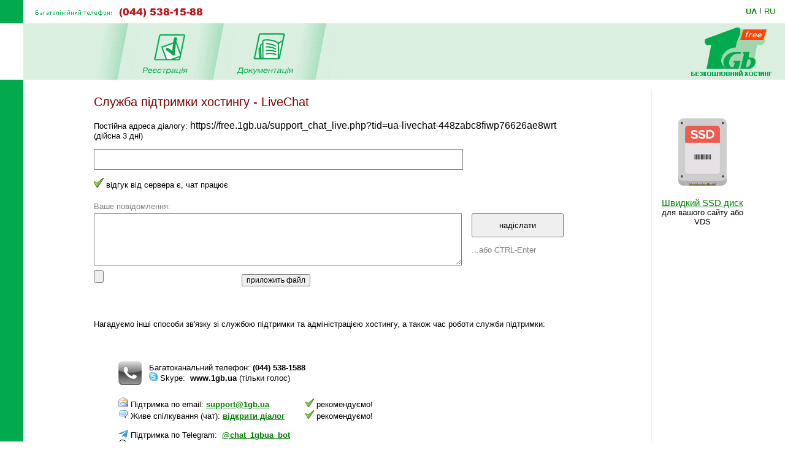

--- FILE ---
content_type: text/html; charset=windows-1251
request_url: https://free.1gb.ua/support_chat_live.php?tid=ua-livechat-448zabc8fiwp76626ae8wrt
body_size: 7548
content:


<!DOCTYPE HTML PUBLIC "-//W3C//DTD HTML 4.0 Transitional//EN">
	<!-- NOT - embedded HTML -->
	<html>
	<head>
		<title>1Gb.ua - Live Chat</title>
	
		
<script language="JavaScript" type="text/javascript">
<!--
function SwitchImg()
{ //
  var rem, keep=0, store, obj, switcher=new Array, history=document.Data;
    for (rem=0; rem < (SwitchImg.arguments.length-2); rem+=3) {
    	store = SwitchImg.arguments[(navigator.appName == 'Netscape')?rem:rem+1];
    if ((store.indexOf('document.layers[')==0 && document.layers==null) ||
        (store.indexOf('document.all[')==0 && document.all==null))
         store = 'document'+store.substring(store.lastIndexOf('.'),store.length);
         obj = eval(store);
    if (obj != null) {
   	   switcher[keep++] = obj;
      switcher[keep++] = (history==null || history[keep-1]!=obj)?obj.src:history[keep];
      obj.src = SwitchImg.arguments[rem+2];
  } }
  document.Data = switcher;
} //

function RestoreImg()
{ //
  if (document.Data != null)
    for (var rem=0; rem<(document.Data.length-1); rem+=2)
      document.Data[rem].src=document.Data[rem+1];
} //

//  -->
</script>

<link rel="STYLESHEET" type="text/css" href="/styles.css">
<meta name="description" content="Найкращий Windows .NET та Linux хостинг сайтів за чесною ціною. Недорогі та швидкі VPS/VDS сервери на SSD. Швидка підтримка 24/7. Тестовий період 10 днів без оплати">
<meta name="keywords" content="хостинг, віртуальний хостинг, недорогий хостинг, shared, якісний хостинг в Україні, недорогий і швидкий Windows .NET хостинг, надійний linux хостинг, домен в подарунок з хостингом, безкоштовний домен, найдешевші домени 2022, український хостинг, швидкий ssd хостінг, тестовий період, дешевий, SSD, гарна техпідтримка, VPS, VDS, стабільний VPS, дешевий VPS, пошта, SVN, Ruby, Python, SSH, PERL, PHP, mysql, ASP.NET, WebDAV , Jabber, DNS сервер, PostgreSQL, Microsoft SQL Server, MSSQL, MS Access, SSL, HTTPS, Plone, Django, Pylons, Trac, SLA, сервер M.E.Doc, Medoc, Медок, сервер бухгалтерія, сервер для 1с"></head>

<BODY bottomMargin=0 bgColor="#ffffff" leftMargin=0 topMargin=0 rightMargin=0>
<TABLE height="100%" cellSpacing=0 cellPadding=0 width="100%" border=0>
  <TBODY>
  <TR>
    <TD width=38><IMG height=38 alt="" src="/images/green.gif" width=38 border=0></TD>
    <TD align=left><img border=0 alt='(044) 538-1588' src='/img/tel_ua.gif'></TD>
    <TD width='87px' height='30px' valign='center' nowrap>
    

	<div class='langwrap'>
		<a  class='active' href='https://free.1gb.ua/support_chat_live.php?tid=ua-livechat-448zabc8fiwp76626ae8wrt&to_lang=ua'>UA</a><span class='lngdelim'>|</span>
		<a  class='' href='https://free.1gb.ua/support_chat_live.php?tid=ua-livechat-448zabc8fiwp76626ae8wrt&to_lang=ru'>RU</a>
	</div>
    </TD></TR>

  <TR>
    <TD>&nbsp;<img src="/scripts/UserStatistic.asp?UID=13&amp;SID=92250056&amp;IPAddr=3.15.146.211&amp;Referer=&amp;UserAgent=Mozilla%2F5.0+%28Macintosh%3B+Intel+Mac+OS+X+10_15_7%29+AppleWebKit%2F537.36+%28KHTML%2C+like+Gecko%29+Chrome%2F131.0.0.0+Safari%2F537.36%3B+ClaudeBot%2F1.0%3B+%2Bclaudebot%40anthropic.com%29" width=1 height=1 alt=""></TD>
    <TD bgColor="#DBEFE0" colSpan=2>
      <TABLE cellSpacing=0 cellPadding=0 width="100%" border=0>
        <TBODY>
        <TR>
          <TD style="padding-left: 50px;" id='page_pad1'>
          <TD><img src="/images/menu-div.gif" 
			width="70" height="92" alt="" border="0"><TD><A 
            onmouseover="SwitchImg('document.price','document.price','/1gbrudesign_images/b-price_.gif')" 
            onmouseout="RestoreImg()" href="/registered_ajax_register_free.php">
			<img src="/images/b-registration_ua.gif" width="86" height="77" alt="" border="0"></A><TD><img src="/images/menu-div.gif" 
			width="70" height="92" alt="" border="0"><TD><A 
            onmouseover="SwitchImg('document.reg','document.reg','/1gbrudesign_images/b-registration_.gif')" 
            onmouseout="RestoreImg()" href="/about_free.php"><img src="/images/b-docs_ua.gif" width="97" height="77" 
			alt="" border="0"></A><TD><img src="/images/menu-div.gif" 
			width="70" height="92" alt="" border="0"><TD width="100%" valign=bottom>&nbsp;
			</TD>
		        <TD align=right style='padding-right:16px;'><A href="/index.php"><img src="/img/free1gbua-logo_ua.png" width="147" height="92" alt="1gb - .net, ASP, Windows, Apache, PHP хостинг" border="0"></A></TD></TR></TBODY></TABLE></TD></TR>
    
    <TD vAlign=bottom bgcolor="#00AA4D"><img src="/images/1gb-greenside.gif" width="38" height="54" alt="" border="0"></TD>
    <TD vAlign=top colSpan=2 height="100%">

<div style='width: 770px;' id='main_area_block'>	
			<table cellpadding="0" cellspacing="15" width="100%" border="0">
<tr>
<td valign="top" style="padding-top:10px;">
				<h1>Служба підтримки хостингу - LiveChat</h1>

<p>Постійна адреса діалогу: <span style='font-size: 12pt;'>https://free.1gb.ua/support_chat_live.php?tid=ua-livechat-448zabc8fiwp76626ae8wrt</span>
				<br>(дійсна 3 дні)
			<script type="text/javascript" src="/j/jquery-1.4.2.min.js"></script>
			<script type="text/javascript" src="/j/jquery.contextmenu-click-cst.js"></script>
			<script type="text/javascript" src="/j/jquery.tooltip.min.js"></script>
			<script type="text/javascript" src="/j/jquery.scrollTo-1.4.2-min.js"></script>
		
	<div style='display:none;'><audio id="audio1" src="/img/chat-sound.mp3" controls preload="auto" autobuffer></audio></div>


	<script language='javascript' type='text/javascript'>

		var poll_pending = 0;
		var timeout = 0;
		var chat_enabled = 0;
		
		var chat_was_results = {};
	
		function showResult (s)
		{
			if (s == '')
				return;
			if (chat_was_results[s] && chat_was_results[s] == 1)
				return;
			chat_was_results[s] = 1;
			setTimeout ('showResult_clean_double_checker()', 1000);
			
			var x = document.getElementById ('chat_area');
			x.innerHTML = x.innerHTML + s;
			chat_fixup_scroll();
			if (document.getElementById('audio1'))
				document.getElementById('audio1').play();

					}
		
		function showResult_clean_double_checker()
		{
			chat_was_results = {};
		}

		
		var attach_submit_in_progress = 0;
		
		function form_submit()
		{
			var was_chat_enabled = 0;
			if (chat_enabled == 0)
			{
				was_chat_enabled = 1;
				enable_chat();
			}
			
			if (attach_submit_in_progress == 0 && document.getElementById('file_send_frame'))
			{
				var frame_doc = document.getElementById('file_send_frame').contentDocument;
				if (frame_doc)
				{
					if (	frame_doc.getElementById('iattachment') 
						&&	frame_doc.getElementById('iattachment').value
						&&	frame_doc.getElementById('iattachment').value != ''
						)
					{
						attach_submit_in_progress = 1;
						frame_doc.getElementById('attach_form').submit();
						return false;
					}
				}
			}
			
			var eml_area = document.getElementById ('send_email');
			if (eml_area)
			{
				var eml = eml_area.value;
				if (eml && eml != '')
				{
					eml = encodeURIComponent ('Отправьте мне копии ответов на эту почту: ' + eml);
				
					$.ajax
					({
						type: 'POST',
						url: 'serv.php?query=ChatSubmit&thread_id=ua-livechat-448zabc8fiwp76626ae8wrt&chat_client_id=z39fd2za39a&__adjseq=' + Math.random(),
						data: { 'body': eml },
						success: function(data) {}
					});
				
					eml_area.value = '';
				}
			}
			
			var x = document.getElementById ('chat_message');
			if (x && x.value && x.value != '')
			{
				var d = encodeURIComponent (x.value)
				x.value = '';
				document.getElementById ('chat_button').disabled = true;
				document.getElementById ('chat_message').disabled = true;
			
				$.ajax
				({
					type: 'POST',
					url: 'serv.php?query=ChatSubmit&thread_id=ua-livechat-448zabc8fiwp76626ae8wrt&chat_client_id=z39fd2za39a&__adjseq=' + Math.random(),
					data: { 'body': d },
					success: function(data)
					{
						var x = document.getElementById ('chat_message');
		    			x.value = data;
						document.getElementById ('chat_button').disabled = false;
						document.getElementById ('chat_message').disabled = false;
						document.getElementById ('chat_message').focus();
						if (poll_pending == 0 && was_chat_enabled == 0)
						{
							setTimeout ('chat_poll_once()', 100);
						}
					}
				});
			}

			if (poll_pending == 0)
			{
				poll_pending = 1;
				setTimeout ('chat_poll()', 3000);
			}
			
			return false;
		}

		
		function ctrl_enter (e, form)
		{
			if (((e.keyCode == 13) || (e.keyCode == 10)) && (e.ctrlKey == true)) form_submit();
		}

	</script>



	<script language='javascript' type='text/javascript'>
	
	
		function chat_poll()
		{
			//chat_was_results = {};
			poll_pending = 0;
			$.ajax 
			({
				url: 'serv.php?query=ChatFrame&mode=ajax&thread_id=ua-livechat-448zabc8fiwp76626ae8wrt&chat_client_id=z39fd2za39a&__adjseq=' + Math.random(),
				success: function (data)
				{
					showResult (data);
					if (poll_pending == 0)
					{
						poll_pending = 1;
						setTimeout ('chat_poll()', 10000);
					}
					timeout = 0;

					chat_checkPendingAutoInput();
				}
			});
		}
		
		function chat_poll_once()
		{
			$.ajax 
			({
				url: 'serv.php?query=ChatFrame&mode=ajax&thread_id=ua-livechat-448zabc8fiwp76626ae8wrt&chat_client_id=z39fd2za39a&__adjseq=' + Math.random(),
				success: function (data)
				{
					showResult (data);
				}
			});
		}

		
		function chat_checkPendingAutoInput()
		{
			if (window && window.top && window.top.chat_default_add && window.top.chat_default_add != '')
			{
				document.getElementById ('chat_message').value = window.top.chat_default_add;
				window.top.chat_default_add = '';
				return 1;
			}
			return 0;
		}
	
		
		function chat_preload()
		{
			// ossolete feature, not used
			$.ajax 
			({
				url: '/serv.php?query=ChatPreload&mode=ajax&thread_id=ua-livechat-448zabc8fiwp76626ae8wrt&chat_client_id=z39fd2za39a&__adjseq=' + Math.random(),
				success: function (data)
				{
					showResult (data);
					timeout = 0;
				}
			});
		}
	
		
		function chat_every_3_seconds()
		{
			var newContent;
							if (timeout > 60)
					newContent = '<img src="/img/icon-1616-no.gif" alt=""> немає відгуку від сервера протягом хвилини, оновіть сторінку';
				else
					newContent = '<img src="/img/icon-1616-ok.png" alt=""> відгук від сервера є, чат працює';
						var b = document.getElementById ('bugs');
			if (b.innerHTML != newContent)
				b.innerHTML = newContent;
			timeout += 3;
			chat_checkPendingAutoInput();
			attach_submit_in_progress = 0;
			setTimeout ('chat_every_3_seconds()', 3000);
		}

		
		function chat_every_3_seconds_standby()
		{
			//setTimeout ('chat_every_3_seconds_standby()', 3000);
		}

		function enable_chat()
		{
			if (chat_enabled != 1)
			{
				chat_enabled = 1;
				setTimeout ('chat_poll()', 100);
				setTimeout ('chat_every_3_seconds()', 300);
				chat_fixup_scroll();
				if (chat_checkPendingAutoInput() == 1)
					form_submit();
				submit_chat_in();
				jQuery(window).bind("beforeunload", function(){ submit_chat_out(); });
			}
		}
		
		
		var was_body_scroll = 0;
		
		function chat_fixup_scroll()
		{
			if (document.getElementById ('global_div'))
			{
				$('#global_div').scrollTo('#chat_button', 800);
			}
			else
			{
				if (was_body_scroll < 2)
				{
					$('body').scrollTo('#chat_button', 800, {offset:{top:-500, left:0}});
					was_body_scroll++;
				}
			}
		}
		
		
		function popup_opened()
		{
			chat_fixup_scroll();
			if (chat_enabled == 0)
			{
				setTimeout ('enable_chat()', 1000);
			}
			else
				submit_chat_in();
		}
		
		
		function popup_closed()
		{
			submit_chat_out();
		}
		
		
		// "do not try it at home"
		function sleepFor (sleepDuration)
		{
		    var now = new Date().getTime();
		    while(new Date().getTime() < now + sleepDuration) { /* do nothing */ }
		}
		
		
		function submit_chat_in()
		{
			// submit chat entrance	
			$.ajax
			({
				type: 'POST',
				url: 'serv.php?query=ChatSubmitSimple&thread_id=ua-livechat-448zabc8fiwp76626ae8wrt&chat_client_id=z39fd2za39a&__adjseq=' + Math.random(),
				data: { 'body': '[robot] |||||||| chat opened' },
				success: function(data) {}
			});
			submit_chat_out_done = 0;
		}
		
		
		var submit_chat_out_done = 0;
		
		function submit_chat_out()
		{
			// submit chat leave
			if (submit_chat_out_done == 1)
				return;
			if (0)
			{
				// async close event: seems to be not working
				$.ajax
				({
					type: 'POST',
					url: 'serv.php?query=ChatSubmitSimple&thread_id=ua-livechat-448zabc8fiwp76626ae8wrt&chat_client_id=z39fd2za39a&__adjseq=' + Math.random(),
					data: { 'body': '[robot] |||||||| chat closed' },
					success: function(data) {}
				});
			}
			if (1)
			{
				// sync close event
				var client = new XMLHttpRequest();
			    client.open(
			    	"GET", 
			    	'serv.php?query=ChatSubmitSimple&thread_id=ua-livechat-448zabc8fiwp76626ae8wrt&chat_client_id=z39fd2za39a&__adjseq=' + Math.random()
			    		+ '&body=[robot] |||||||| chat closed', 
			    	false); // third parameter indicates sync xhr
			    client.send (null);
			}
			submit_chat_out_done = 1;
			// hack-style delay to ensure request is sent
			sleepFor (500);
		}
		
		//setTimeout ('chat_preload()', 1000);
		//setTimeout ('chat_every_3_seconds_standby()', 3000);
		
	</script>
	




<!-- NOT - embedded HTML -->

<div style='border: 1px solid gray; width:600px; margin-top: 1em; padding: 0px;'><div id=chat_area style='padding:16px; margin: 0px;'></div></div>

<form method=post onsubmit='return form_submit();' style='margin-top: 1em; margin-bottom: 3em;'>
<div id=bugs style='margin-bottom: 1.5em;'></div>
<span style='color: gray;'>Ваше повідомлення:</span>
<table border=0 cellpadding=0 cellspacing=0 style='padding-top: 4px;'>
<tr><td><textarea id=chat_message rows=5 onkeypress='return ctrl_enter(event, this.form);' style='width:600px; border: 1px solid gray; padding: 4px;'></textarea></td>
	<td style='padding-left: 16px; padding-top: 0px;' valign=top><input type=submit id=chat_button value='   надіслати   ' style='height: 3em; width: 150px;'>
	<p><span style='color:gray;'>...або CTRL-Enter</span></td>
		<tr><td colspan=2><div style='padding-top:8px;'><iframe id=file_send_frame
			style='border:0px solid transparent; margin:0px; padding:0px; width:400px; height:40px; overflow:hidden;' 
			scrolling=no border=0 src='/serv_save_attachment_form_2.php?bgcolor=white'></iframe>
		</div>
		</table>
</form>

	<p>Нагадуємо інші способи зв'язку зі службою підтримки та адміністрацією хостингу, а також час роботи служби підтримки:	<blockquote style='padding-top: 2em;'>
	<p>
<table border=0 cellpadding=0 cellspacing=0>
<tr>
<td align=left style='padding-right: 12px;'><img src='/img/icon-phone-38x39.png' width=38 height=39></td
><td align=left valign=center>Багатоканальний телефон: <b>(044) 538-1588</b><br>
<img src='/img/skype_icon_1616.png' width=14 height=14> Skype:&nbsp; <b>www.1gb.ua</b> (тільки голос)<br>
</table>
<div style='padding-top: 0.5em;'>
<img src='/img/icon-mail.png' width=16 height=16> Підтримка по email: <b><a href='mailto:support@1gb.ua'>support@1gb.ua</a></b>
<span style='position:relative; left:55px;'><img src="/img/icon-1616-ok.png" width="14" height="14" alt=""> рекомендуємо!</span><br>
<img src='/img/icons-mini-comment.gif' width=16 height=16> Живе спілкування (чат): <a href='support_chat_live.php'><b>відкрити діалог</b></a>
<span style='position:relative; left:30px;'><img src="/img/icon-1616-ok.png" width="14" height="14" alt=""> рекомендуємо!</span><br>
<br/>

<img src='/img/icon_telegram_16.png' > Підтримка по Telegram:&nbsp; <b><a href="https://t.me/chat_1gbua_bot">@chat_1gbua_bot</a></b><br>
<span style='padding-left: 1px; padding-right:1px;'><img src='/img/icon-jabber.png' width=14 height=16></span> Підтримка по jabber:&nbsp; <b>support@1gb.ua</b> (google-talk и т.д.)<br>

<img src='/img/icon-icq.png' width=16 height=16> Підтримка по icq:&nbsp; <b>275-429-595</b><br>
<span style='padding-left:1px;'><img src='/img/icon-support-ticket.png' width=15 height=16></span> Підтримка через сайт:&nbsp; <a href='support.php'><b>задати питання</b></a><br>
<img src='/img/icon-mail.png' width=16 height=16> Фізична поштова адреса: <strong>03038, м. Київ, а/с 21, для ТОВ "ХОСТЛАБ"</strong><br> 
<span style='font-size:10px;padding-left: 21px;'>для заяв та іншої кореспонденції</span>
</div>

<div style='margin-top:15px;'>
<a target='_blank' href='http://debug.1gb.ua'>Автоматичний аналіз проблем сайту</a><br/>
<a target='_blank' href='http://test.1gb.ua'>Інформація про сайт, домен, ip, nic-handle...</a>
</div>	</blockquote>

	<p>&nbsp;
	
<table width="100%" border=0 cellpadding=0 cellspacing=0>
	<tr><td style="border-bottom:1px solid gray;"><img src="/img/0.gif" width=1 height=6 alt=""></td></tr>
	<tr><td><img src="/img/0.gif" width=1 height=6 alt=""></td></tr>
	</table>
<!--
<h2>Оглавление технической документации</h2>
<ul>
<li><a href='/services_faq.php'><b>FAQ</b> (поширені питання)</a>
<li><a target='_blank' href='/wiki'>1GbWiki - керівництва, інструкції та статті від співробітників 1gb.ua</a>
<li><a href='/services.php'>Технічний опис послуг</a>
<li><a href='/default.aspx'>База знань хостинга</a>
<li><a href='/hosting_reference.php'>Рекомендації з програмування</a>
</ul>
-->

<p>&nbsp;
<p>
<table cellspacing="0" cellpadding="0" border="0" align="center" bgcolor="#DBEFE0" width='95%'>
<tr>
	<td align='left'><img src="images/corn-tl.gif" width="4" height="4" alt="" border="0"></td>
	<td></td>
	<td align='right'><img src="images/corn-tr.gif" width="4" height="4" alt="" border="0"></td>
	</tr>
<tr>
<td>
<td align="center">


<table cellpadding="5" cellspacing="10" border="0">
<tr>
	<td><img src="/images/1gb-sm.gif" width="39" height="39" alt="" border="0"></td>
	<td nowrap><STRONG>Ми завжди готові відповісти на Ваші запитання!</STRONG> <BR>&nbsp; 
	<DIV class='compact_li'>Будь-які питання та підтримка - <A href="mailto:support@1gb.ua">support@1gb.ua</A>
		<br><a href='about_support.php'>інші способи зв'язку</a></div>
</table>				

<td>
</tr>
<tr>
	<td align='left' height="4"><img src="images/corn-bl.gif" width="4" height="4" alt="" border="0"><td><td align='right'><img src="images/corn-br.gif" width="4" height="4" alt="" border="0"></tr>
</table><p>

	<td background="1gbrudesign_images/gray.gif" width="2" id=grayspacer style='background-position:right; background-repeat:repeat-y;'><img src="1gbrudesign_images/gray.gif" width="2" height="2" alt="" border="0">
<td width=135 valign="top">
<p>&nbsp;</p>

<center id=rb100100>


<p><a target=_blank href='/services_ssd.php' target=_blank><img 
							src='https://www.1gb.ua/img/ssd-gray.png' width='79px' height=110px' vspace=20 border=1 
							alt='sla' style='border:0px solid white;'></a>
							<br><a target='_blank' href='/services_ssd.php' style='font-size:11pt'>Швидкий SSD диск</a><br>для вашого сайту або VDS<br>
</center>
<p>&nbsp;<p>
&nbsp;
</table>

<script>
		setTimeout ('enable_chat()', 1000);
</script>

</div>

<table width="100%" cellpadding="0" cellspacing="0" border="0">
<tr>
	<td width="15">&nbsp;&nbsp;&nbsp;<br>&nbsp;
		<td colspan=2 width="97%" style="padding: 1px;" bgcolor="#00AA4D" align="right">
<a href="#top" style="color: white">Вгору</a>&nbsp;
	<td width="15">&nbsp;&nbsp;&nbsp;
<tr>
	<td><td align=center>
	<td align=right valign=top>
	
	<table cellpadding="0" cellspacing="10" border="0">
		<tr><td>
				<td>
	Підтримка: <a href="mailto:support@1gb.ua">support@1gb.ua</a>
	<br><a href='about_support.php'>інші способи зв'язку</a>
	<br><strong>&copy; 2005-2026 <a href="/about.php">1GB Хостинг</a></strong>
    </table>
</table>

<!-- Google Analytics -->
<script type="text/javascript">

  var _gaq = _gaq || [];
  _gaq.push(['_setAccount', 'UA-25966792-1']);
  _gaq.push(['_setDomainName', '1gb.ua']);
  _gaq.push(['_trackPageview']);

  (function() {
    var ga = document.createElement('script'); ga.type = 'text/javascript'; ga.async = true;
    ga.src = ('https:' == document.location.protocol ? 'https://ssl' : 'http://www') + '.google-analytics.com/ga.js';
    var s = document.getElementsByTagName('script')[0]; s.parentNode.insertBefore(ga, s);
  })();

</script>
<!-- /Google Analytics -->


<script language="JavaScript" type="text/javascript">

var minWidth = 830;
var maxWidth = 1160;
var maxPad = 100;
var somePadMargin = 950;
var somePad = 24;

function adjust_page_width()
{
	if (document && document.body && document.body.offsetWidth)
	{
		if (document.body.offsetWidth > minWidth)
		{
			if (document.getElementById ('main_area_block'))
			{
				// adjust main area width
				var newWidth = maxWidth;
				if (document.body.offsetWidth < maxWidth)
					newWidth = document.body.offsetWidth;
				
				// adjust main area placement
				var newPad = document.body.offsetWidth - maxWidth;
				if (newPad < 0 && newWidth > somePadMargin)
				{
					newWidth = newWidth - 16;
					newPad = 28;
				}
				
				// configure page dimensions
				document.getElementById ('main_area_block').style.width = (newWidth - 70) + 'px';
				
				if (newPad > 0)
				{
					if (newPad > maxPad)
						newPad = maxPad;
					newPad2 = newPad + 18;
					if (document.getElementById ('main_area_block')) document.getElementById ('main_area_block').style.paddingLeft = newPad + 'px';
					if (document.getElementById ('page_pad1')) document.getElementById ('page_pad1').style.paddingLeft = newPad2 + 'px';
					if (document.getElementById ('left_block_td'))
					{
						// cabinet
						document.getElementById ('left_block_td').style.paddingRight = '24px';
					}
					else 
					{
						// public page
						if (document.getElementById ('grayspacer')) document.getElementById ('grayspacer').style.paddingLeft = '24px';
					}
				}
			}
		}
	
		if (document.getElementById ('rle468block'))
		{
			//document.getElementById ('rle468block').innerHTML = '_р р-я ­т я-я: ' + document.body.offsetWidth;
			//document.getElementById ('rle468block').innerHTML = '<iframe border=1 frameborder=0 src=\'serv_aux.php?q=width&p='+document.body.offsetWidth+'\' width=0 height=0></iframe>';
		}
	}
}

adjust_page_width();
setTimeout ('adjust_page_width();', 100);
setTimeout ('adjust_page_width();', 1000);

</script>


	</table>
	</body></html>



